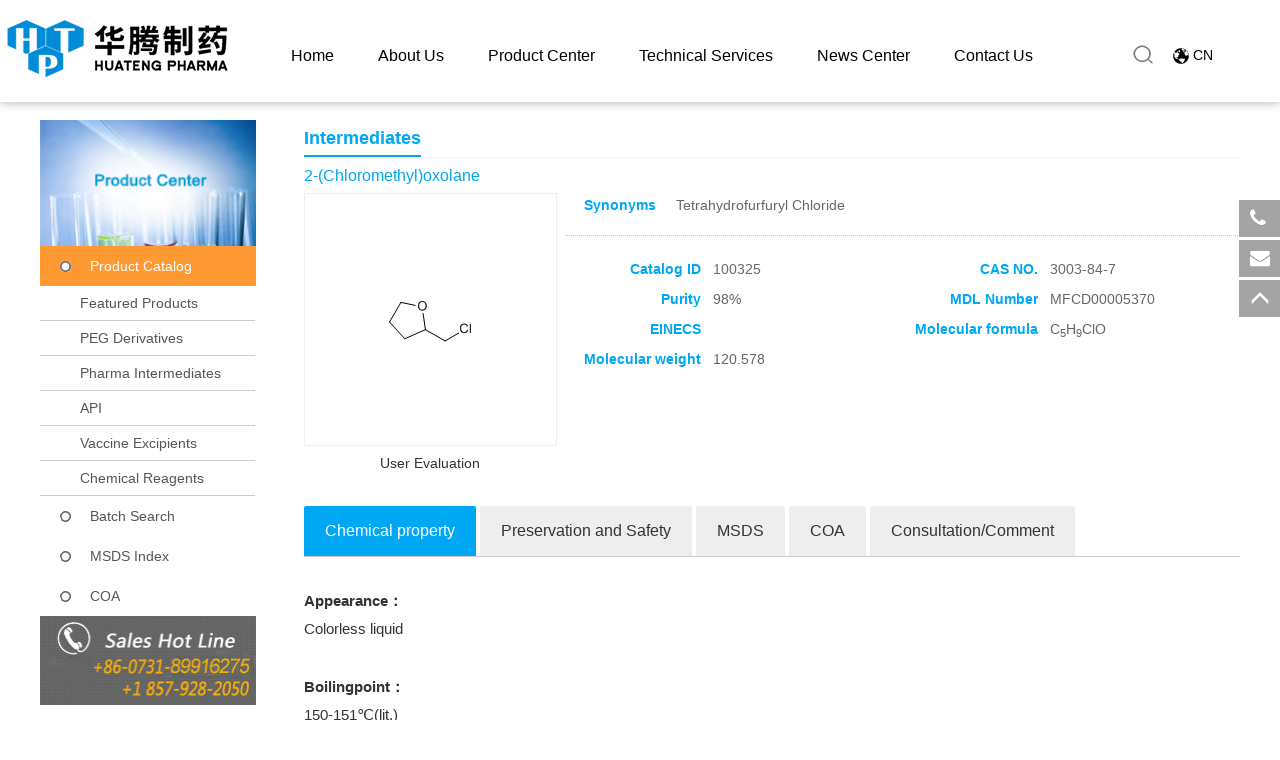

--- FILE ---
content_type: text/html; charset=utf-8
request_url: https://en.huatengsci.com/product/2-(Chloromethyl)oxolane.html
body_size: 14417
content:




<!DOCTYPE html>
<html>
<head>
    
    
    <meta charset="utf-8">
    <meta http-equiv="X-UA-Compatible" content="IE=edge">
    <meta name="viewport" content="width=device-width, initial-scale=1.0,minimum-scale=1.0, maximum-scale=1.0, user-scalable=no">
    <title>2-(Chloromethyl)oxolane, CAS NO.3003-84-7 - Huateng Pharma</title>
    <meta name="description" content="Huateng Pharma, a global supplier of pharmaceutical intermediates & chemical products & biological reagent & PEG derivatives, offers CAS NO.3003-84-7 for your research.">
    <meta name="keywords" content="2-(Chloromethyl)oxolane, CAS NO.3003-84-7， intermediates">
    <link rel="icon " type="images/x-icon" href="//en.huatengsci.com/content/xtheme/hnhuateng_en/images/smalllogo.png">
    <link href="//en.huatengsci.com/content/bootstrap/css/bootstrap.css" rel="stylesheet">
    <link href="//en.huatengsci.com/content/fonts/wicfont/wicfont.css" rel="stylesheet">
    <link href="//en.huatengsci.com/content/fonts/kjfonts/kjfonts.css" rel="stylesheet">
    <link href="//en.huatengsci.com/content/bootstrap/font-awesome.min.css" rel="stylesheet">
    <link href="//en.huatengsci.com/content/xtheme/hnhuateng_en/iconfont/iconfont.css" rel="stylesheet">
    <link href="//en.huatengsci.com/content/xtheme/hnhuateng_en/css/style.css" rel="stylesheet">
    <link rel="stylesheet" href="//en.huatengsci.com/content/xtheme/hnhuateng_en/css/css.css">
    <link href="//en.huatengsci.com/content/xtheme/hnhuateng_en/css/wap_css.css" rel="stylesheet" media="screen and (max-width:768px)">
	<link href="//en.huatengsci.com/content/xtheme/hnhuateng_en/css/wap_style.css" rel="stylesheet">
     <link rel="icon " type="images/x-icon" href="//en.huatengsci.com/content/xtheme/hnhuateng_en/images/favicon.ico">

    <!--[if lt IE 9]>
        <script src="https://cdn.bootcss.com/html5shiv/3.7.3/html5shiv.min.js"></script>
        <script src="https://cdn.bootcss.com/respond.js/1.4.2/respond.min.js"></script>
    <![endif]-->

    
    
    <style>
        body, h3 {
            font-family: 'Helvetica';
        }
    </style>

       <!-- Google Tag Manager -->
<script>(function(w,d,s,l,i){w[l]=w[l]||[];w[l].push({'gtm.start':
new Date().getTime(),event:'gtm.js'});var f=d.getElementsByTagName(s)[0],
j=d.createElement(s),dl=l!='dataLayer'?'&l='+l:'';j.async=true;j.src=
'https://www.googletagmanager.com/gtm.js?id='+i+dl;f.parentNode.insertBefore(j,f);
})(window,document,'script','dataLayer','GTM-N4R66NN');</script>
<!-- End Google Tag Manager -->










</head>
<body>      
     <script src="//en.huatengsci.com/content/js/jquery-3.1.1.min.js"></script>
    <script src="//en.huatengsci.com/content/bootstrap/js/bootstrap.min.js"></script>
    <script src="//en.huatengsci.com/content/bootstrap/bootstrap-hover-dropdown.min.js"></script>
    <script src="//en.huatengsci.com/content/scripts/json2.js"></script>
    <script src="//en.huatengsci.com/content/js/lng.js"></script>
    <script src="//en.huatengsci.com/content/js/sys.js"></script>
    <script src="//en.huatengsci.com/content/js/utils.js"></script>
    <script src="//en.huatengsci.com/content/utils/web960.utils.lib.js"></script>
    <script src="//en.huatengsci.com/content/js/branddata.js"></script>
    <script src="//en.huatengsci.com/content/js/cataconfig.js"></script>
    <script src="//en.huatengsci.com/content/xtheme/hnhuateng_en/js/main.js"></script>
    <script src="//en.huatengsci.com/content/xtheme/hnhuateng_en/js/index.js"></script>
    <script src="//en.huatengsci.com/content/xtheme/hnhuateng_en/js/product.js"></script>
    <script src="https://www.huatengsci.com/content/js/base.js"></script>

    

    


    



    <header class="header1">
    <div class="header">
        <div class="logo"><a href="https://us.huatengsci.com/"><img src="//en.huatengsci.com/content/xtheme/hnhuateng_en/images/202107251655310264.png" alt=""></a></div>
        <div class="nav" >
            <ul class="menu nav_ul">
                
                <li>
                    <a  href="https://us.huatengsci.com/index.html" title="Home">Home</a>
                    
                </li>
                
                <li>
                    <a  href="https://us.huatengsci.com/about/229.html" title="About Us">About Us</a>
                    
                    <ul class="nav-ul-ul nav-ul-ul2">
                        
                        <li><a href="https://us.huatengsci.com/about/229.html" title="About Us">About Us</a></li>
                        
                        <li><a href="https://us.huatengsci.com/about/131.html" title="CEO Message">CEO Message</a></li>
                        
                        <li><a href="https://us.huatengsci.com/about/132.html" title="Company History">Company History</a></li>
                        
                        <li><a href="https://us.huatengsci.com/about/133.html" title="Certificate">Certificate</a></li>
                        
                        <li><a href="https://us.huatengsci.com/about/130.html" title="Company Culture">Company Culture</a></li>
                        
                    </ul>
                     
                </li>
                
                <li>
                    <a  href="https://us.huatengsci.com/product.html" title="Product Center">Product Center</a>
                    
                    <ul class="nav-ul-ul nav-ul-ul3">
                        
                        <!--<li><a href="https://en.huatengsci.com/products/peg_derivatives/" title="PEG Derivatives">PEG Derivatives</a></li>-->
                        <li><a href="https://us.huatengsci.com/product/178.html" title="PEG Derivatives">PEG Derivatives</a></li>
                        
                        <!--<li><a href="https://en.huatengsci.com/products/761/" title="Pharmaceutical Intermediates">Pharmaceutical Intermediates</a></li>-->
                        <li><a href="https://us.huatengsci.com/product/175.html" title="Pharmaceutical Intermediates">Pharmaceutical Intermediates</a></li>
                        
                        <li><a href="https://en.huatengsci.com/products/api/" title="API">API</a></li>
                        
                        <li><a href="https://en.huatengsci.com/products/766/" title="Vaccine Excipients">Vaccine Excipients</a></li>
                        
                        <li><a href="https://us.huatengsci.com/product/256.html" title="Chemical Reagents">Chemical Reagents</a></li>
                        
                        <li><a href="https://us.huatengsci.com/about/231.html" title="Preparation">Preparation</a></li>
                        
                    </ul>
                     
                </li>
                
                <li>
                    <a  href="https://us.huatengsci.com/service/136.html" title="Technical Services">Technical Services</a>
                    
                    <ul class="nav-ul-ul nav-ul-ul4">
                        
                        <li><a href="https://us.huatengsci.com/service/136.html" title="Custom Synthesis">Custom Synthesis</a></li>
                        
                        <li><a href="https://us.huatengsci.com/service/137.html" title="PEGylation Services">PEGylation Services</a></li>
                        
                        <li><a href="https://us.huatengsci.com/service/253.html" title="CDMO/CMO Services">CDMO/CMO Services</a></li>
                        
                    </ul>
                     
                </li>
                
                <li>
                    <a  href="https://us.huatengsci.com/news/218.html" title="News Center">News Center</a>
                    
                    <ul class="nav-ul-ul nav-ul-ul5">
                        
                        <li><a href="https://us.huatengsci.com/news/218.html" title="Huateng News">Huateng News</a></li>
                        
                        <li><a href="https://us.huatengsci.com/news/217.html" title="Industry News">Industry News</a></li>
                        
                    </ul>
                     
                </li>
                
                <li>
                    <a  href="https://us.huatengsci.com/contact/219.html" title="Contact Us">Contact Us</a>
                    
                    <ul class="nav-ul-ul nav-ul-ul6">
                        
                        <li><a href="https://us.huatengsci.com/contact/219.html" title="Service Hotline">Service Hotline</a></li>
                        
                        <li><a href="https://us.huatengsci.com/contact/221.html" title="Online Message">Online Message</a></li>
                        
                    </ul>
                     
                </li>
                
            </ul>
        </div>
        <div class="clear"></div>
        <div class="tel">400-859-2883</div>
        <div class="languge"><a href="https://ht.huatengsci.com/">CN</a></div>
		<div class="search"><a ></a></div>
    </div>
</header>
<header>
    <div class="wap-header">
        <a href="https://us.huatengsci.com/"><img src="//en.huatengsci.com/content/xtheme/hnhuateng_en/img/wap-logo.png" alt="" class="wap-logo"></a>
        <div class="menu" id="menu-ico"><img src="//en.huatengsci.com/content/xtheme/hnhuateng_en/img/menu.png" alt=""></div>
        <div class="language"><a href="https://ht.huatengsci.com/">CN</a></div>
        <div class="clear"></div>
    </div>
</header>
<div class="c" style="background:#008cd6">
      <div class="search-xs c visible-xs-block">
           <div id="mobilesearchbox" class="form2">
              <input type="text" name="keyword" formrole="pdquery" placeholder="Please enter the keywords of English name in CAS NO. Products">
               <input type="hidden" formrole="pdsearchtype" value="3">
              <span class="input-group-btn">        
                  <button class="btn btn-default" type="button" formrole="pdpost" id="topsearchbtn"><img src="//en.huatengsci.com/content/xtheme/hnhuateng_en/images/w_icosear.png"></button> 
              </span>
           </div>
       </div>
      <button type="button" class="navbar-toggle collapsed" data-toggle="collapse" data-target="#bs-example-navbar-collapse-1" aria-expanded="false">
        <span class="sr-only">Toggle navigation</span>
       
      </button> 
     </div>
<style>
    .nav-ul-ul li.cur > a {
        color: #0096e0;
    }
</style>
<script type="text/javascript">
    $(document).ready(function() {
        var url = window.location.href;
        var length = $('.menu > li').length;
        for (var i = 0; i < $('.menu > li').length; i++) {
            if (url.indexOf($('.menu > li:eq(' + i + ') a:eq(0)').attr('href').split('/')[1]) != "-1" && url.indexOf($('.menu > li:eq(' + i + ') a:eq(0)').attr('href').split('/')[1]) != "") {
                $('.menu > li:eq(' + i + ')').addClass("cur");
            } else if (url.indexOf($('.menu > li:eq(' + i + ') a:eq(0)').attr('href').split('/')[1].split('.')[0]) != "-1" && url.indexOf($('.menu > li:eq(' + i + ') a:eq(0)').attr('href').split('/')[1].split('.')[0]) != "") {
                $('.menu > li:eq(' + i + ')').addClass("cur");
            }
            else {
                $('.menu > li:eq(' + i + ')').removeClass("cur");
            }
        }
        if (url.split('/')[3] == "" || url.split('/')[3] == "index.html") {
            $('.menu > li:eq(0)').addClass("cur");
        }
        else {
            $('.menu > li:eq(0)').removeClass("cur");
        }
    });
</script>
<script type="text/javascript">
    $(document).ready(function() {
        var url = window.location.href;
        var length = $('.nav-ul-ul li').length;
        for (var i = 0; i < $('.nav-ul-ul li').length; i++) {
            if (url.indexOf($('.nav-ul-ul li:eq(' + i + ') a:eq(0)').attr('href')) != "-1" && url.indexOf($('.nav-ul-ul li:eq(' + i + ') a:eq(0)').attr('href')) != "") {
                $('.nav-ul-ul li:eq(' + i + ')').addClass("cur");
            } else {
                $('.nav-ul-ul li:eq(' + i + ')').removeClass("cur");
            }

        }

    })
</script>
<script type="text/javascript">
    $(function() {
        //回车提交事件
        $("body").keydown(function() {
            if (event.keyCode == "13") {//keyCode=13是回车键

                q = $("#search_keyword").val();
                url = "https://en.huatengsci.com/search.do?a=s&searchtype=3&psize=12&searchtmp=&t=-1&q=" + q;
                document.location.href = url;

                //page?action=searchP   keyword

                //  $.get("page?action=searchP ", { "keyword": $("#search_keyword").val() }, function (r) {
                //    var url = r;

                // window.open(url);
                // document.location.href = url;
                // });
            }
        });
        $(".e_btn").click(function() {

            q = $("#search_keyword").val();
            url = "https://en.huatengsci.com/search.do?a=s&searchtype=3&psize=12&searchtmp=&t=-1&q=" + q;
            document.location.href = url;

            //window.open(url);
            //  console.log("111")
            //  $.get("page?action=searchP ", { "keyword": $("#search_keyword").val() }, function (r) {
            //     var url = r;
            //     window.open(url);
            //	alert(url);
            //    document.location.href = url;
            // });
        });
    });
</script>
<script>
    document.addEventListener("scroll", function() {
        var downSearch = document.querySelector(".header1");
        var scrollTop = document.documentElement.scrollTop || document.body.scrollTop;
        if (scrollTop >= 370) {
            downSearch.classList.add("header3")
        } else if (scrollTop <= 370) {
            downSearch.classList.remove("header3")
        }
        console.log(scrollTop);
    })
</script>





    <div>
        
    
    <div style="background: #F2F2F2; margin-bottom: 20px;" class="hidden-xs">
        <div class="container">
            <ol class="breadcrumb" style="background: #F2F2F2; padding-left: 0px;">
                <li>
                    <img src="//en.huatengsci.com/content/xtheme/hnhuateng_en/images/about_03.jpg" style="margin-bottom: 4px;"><span style="margin-left: 10px;">Current Location：</span></li>
                <li><a href="/">Home</a></li>
                <li><a href="/product/518.html">Product Center</a></li>
                <li><a href="/productcatalog/">Product catalog</a></li>
                <li class="active">2-(Chloromethyl)oxolane</li>
            </ol>
        </div>
    </div>
    <div class="sd-nav ng-padd visible-xs-block">
        <div id="sd-nav">
            <div class="scroller" style="width: 562px; transition-timing-function: cubic-bezier(0.1, 0.57, 0.1, 1); transition-duration: 0ms; transform: translate(0px, 0px) translateZ(0px);">
                <ul class="clearfix">
                    
                    <li class="cur" style="margin-left: 0px; margin-right: 0px;">
                        <span></span>
                        <a href="/product-catalog.html">Product Catalog</a>
                    </li>
                    
                    <li class="cur" style="margin-left: 0px; margin-right: 0px;">
                        <span></span>
                        <a href="/batch-search.html">Batch Search</a>
                    </li>
                    
                    <li class="cur" style="margin-left: 0px; margin-right: 0px;">
                        <span></span>
                        <a href="//en.huatengsci.com/products/523/">MSDS Index</a>
                    </li>
                    
                    <li class="cur" style="margin-left: 0px; margin-right: 0px;">
                        <span></span>
                        <a href="//en.huatengsci.com/products/524/">COA</a>
                    </li>
                    
                </ul>
            </div>
        </div>
    </div>
    <div class="catpos visible-xs-block">
        <span class="ico">
            <img src="//en.huatengsci.com/content/xtheme/hnhuateng_en/images/w_ico1.png"></span>
        Current Location：<a href="/" title="Home">Home</a> &gt;
        
        <a href="/product/518.html">Product Center</a>&gt;
        <a href="/product/519.html">Product catalog</a>&gt;
        
        <a href="/products/intermediates/" class="this">Intermediates</a>
    </div>
    <div class="ng-padd visible-xs-block">
        <div class="thii-catname">
            <a class="more" id="more-nav" href="javascript:void(0);">More</a>
            
            <a href="/products/intermediates/">Intermediates</a>&nbsp;&nbsp;|&nbsp;&nbsp;
            
            <a href="/products/vitamin_d_derivatives/">Vitamin D Derivatives</a>&nbsp;&nbsp;|&nbsp;&nbsp;
            
            <a href="/products/boronic_acids_esters/">Boronic Acids/Esters</a>&nbsp;&nbsp;|&nbsp;&nbsp;
            
            <a href="/products/biotinylation_reagents/">Biotinylation Reagents</a>&nbsp;&nbsp;|&nbsp;&nbsp;
            
            <a href="/products/unnatural_amino_acid/">Unnatural Amino Acid</a>&nbsp;&nbsp;|&nbsp;&nbsp;
            
            <a href="/products/phosphorus_compounds/">Phosphorus Compounds</a>&nbsp;&nbsp;|&nbsp;&nbsp;
            
            <a href="/products/fluorine_compounds/">Fluorine Compounds</a>&nbsp;&nbsp;|&nbsp;&nbsp;
            
            <a href="/products/other/">Other</a>&nbsp;&nbsp;|&nbsp;&nbsp;
            
        </div>
    </div>
    <div class="page-wrapper">
        <div class="container">
            <div class="Idxaleft hidden-xs">
                <div class="adimg">
                    <img src="//en.huatengsci.com/content/xtheme/hnhuateng_en/images/chanpin2.jpg">
                </div>
                 <input type="hidden" value="100325" id="product_catid_94094" />
                <div class="pro_cate">
                    <ul>
                        
                        <li  class="active">
                            <a href="/product-catalog.html" class="oneli">Product Catalog</a>
                            <ul class="kj_pc_list4">
                                
                                <li class="sub_dl">
                                    <div class="sub_dt">
                                        
                                        <a href="//en.huatengsci.com/products/869/" class="kj_clickxs">Featured Products</a>
                                        
                                    </div>
                                    
                                </li>
                                
                                <li class="sub_dl">
                                    <div class="sub_dt">
                                        
                                        <a href="https://us.huatengsci.com/product/178.html" class="kj_clickxs">PEG Derivatives</a>
                                        
                                    </div>
                                    
                                </li>
                                
                                <li class="sub_dl">
                                    <div class="sub_dt">
                                        
                                        <a href="https://us.huatengsci.com/product/175.html" class="kj_clickxs">Pharma Intermediates</a>
                                        
                                    </div>
                                    
                                </li>
                                
                                <li class="sub_dl">
                                    <div class="sub_dt">
                                        
                                        <a href="/products/api/" class="kj_clickxs">API</a>
                                        
                                    </div>
                                    
                                </li>
                                
                                <li class="sub_dl">
                                    <div class="sub_dt">
                                        
                                        <a href="//en.huatengsci.com/products/766/" class="kj_clickxs">Vaccine Excipients</a>
                                        
                                    </div>
                                    
                                </li>
                                
                                <li class="sub_dl">
                                    <div class="sub_dt">
                                        
                                        <a href="https://us.huatengsci.com/product/256.html" class="kj_clickxs">Chemical Reagents</a>
                                        
                                    </div>
                                    
                                </li>
                                
                            </ul>
                        </li>
                        
                        <li >
                            <a href="/batch-search.html" class="oneli">Batch Search</a>
                            <ul class="kj_pc_list4">
                                
                            </ul>
                        </li>
                        
                        <li >
                            <a href="//en.huatengsci.com/products/523/" class="oneli">MSDS Index</a>
                            <ul class="kj_pc_list4">
                                
                            </ul>
                        </li>
                        
                        <li >
                            <a href="//en.huatengsci.com/products/524/" class="oneli">COA</a>
                            <ul class="kj_pc_list4">
                                
                            </ul>
                        </li>
                        
                    </ul>
                </div>
                <div class="adtel">
                    <img src="//en.huatengsci.com/content/xtheme/hnhuateng_en/images/about_en_10.jpg">
                </div>
            </div>
            <div class="Idxaright">
                <div class="Idxartil c">
                    <h3>Intermediates</h3>
                </div>
                <div class="proinfo" style="padding-top: 0;">
                    
                    <h3 id="product_name_94094">2-(Chloromethyl)oxolane</h3>
                    
                    <div class="c">
                        <div class="left">
                            <a href="//en.huatengsci.com/usr/uploads/struc/201911/3003-84-7.gif" target="_blank">
                                <img src="//en.huatengsci.com/usr/uploads/struc/201911/3003-84-7.gif" onerror="this.src='//en.huatengsci.com/content/xtheme/hnhuateng_en/images/noimage.jpg'" alt="2-(Chloromethyl)oxolane">
                            </a>
                            <div class="progz">
                                <span>User Evaluation</span>
                                <a href="javascript:void(0);" onclick="AddProductToFavorites(94094)">Collection Products</a>
                            </div>
                        </div>
                        <div class="right">
                            <div class="right-header">
                                
                                <dl class="info2" style="padding-top: 0px; float: left; width: 90px; color: #00A7F3; font-size: 14px; font-weight: bold; text-align: right;">Synonyms</dl>
                                <dl class="info2 kj_casenbm" style="padding-top: 0px; margin-left: 110px; font-size: 14px; color: #666666; overflow: hidden; word-break: break-word;">Tetrahydrofurfuryl Chloride</dl>
                                <div class="blank18" style="height: 0px;"></div>
                                
                            </div>
                            <div class="info1 c">
                                <dt>Catalog ID</dt>
                                <dd>100325</dd>
                                <dt>CAS NO.</dt>
                                <dd>3003-84-7</dd>
                                <dt>Purity</dt>
                                <dd>98%</dd>
                                <dt>MDL Number</dt>
                                <dd>MFCD00005370</dd>
                                <dt>EINECS</dt>
                                <dd></dd>
                                <dt>Molecular formula</dt>
                                <dd>C<sub>5</sub>H<sub>9</sub>ClO</dd>
                                <dt>Molecular weight</dt>
                                <dd>120.578</dd>
                            </div>
                        </div>
                    </div>
                    
                    <div id="progoodslist" style="margin-bottom: 25px;"></div>
                    <div class="tabtitle">
                        <ul class="list-inline" role="tablist">
                            <li role="presentation" class="active"><a href="#home" aria-controls="home" role="tab" data-toggle="tab">Chemical property</a></li>
                            <li role="presentation"><a href="#save" aria-controls="save" role="tab" data-toggle="tab">Preservation and Safety</a></li>
                            <li role="presentation"><a href="#msds" aria-controls="msds" role="tab" data-toggle="tab">MSDS</a></li>
                            <li role="presentation"><a href="#coa" aria-controls="coa" role="tab" data-toggle="tab">COA</a></li>
                            <li role="presentation"><a href="#pinlun" aria-controls="pinlun" role="tab" data-toggle="tab">Consultation/Comment</a></li>
                        </ul>
                    </div>
                    <div class="tab-content kj_h">
                        <div role="tabpanel" class="tab-pane active" id="home">
                            
                            <ul class="c">
                                
                                <li>
                                    <b>Appearance：</b><br />
                                    <span>Colorless liquid</span>
                                </li>
                                
                                <li>
                                    <b>Boilingpoint：</b><br />
                                    <span>150-151℃(lit.)</span>
                                </li>
                                
                                <li>
                                    <b>Density：</b><br />
                                    <span>1.11 g/mL at 25℃(lit.)</span>
                                </li>
                                
                            </ul>
                            Huateng Pharma is a leading and professional manufacturer which can provide fine chemicals, PEG derivatives, biochemical reagents, pharmaceutical APIs &amp; intermediates, Vitamin D Derivatives for our customers, it offers&nbsp; for your requirements of R&amp;D, evaluation, pilots and commercial along with supportive technical package required for evaluation.<br>
<br>
Application: 2-(Chloromethyl)oxolane acts as a reagent in the preparation of dioxo-quinazoline based EGFR inhibitors and antitumor agents. Also, in the study of the synthesis of migrastatin with anti-cancer potential.
                        </div>
                        <div role="tabpanel" class="tab-pane" id="save">
                            
                            <ul class="c">
                                
                            </ul>
                        </div>
                        <div role="tabpanel" class="tab-pane" id="msds">
                            <div class="ht-pro-search">
                                
                                
                            </div>
                        </div>
                        <div role="tabpanel" class="tab-pane" id="coa">
                            <div class="ht-pro-search">
                                
                                
                            </div>
                        </div>
                        <div role="tabpanel" class="tab-pane" id="pinlun">
                            <div class="comments-form">
                                <h2 class="title" style="font-size: 28px; font-weight: bold;">I want to comment</h2>
                                <div class="tab-content">
                                    <div role="tabpanel" class="tab-pane active" id="blukquote_dialog">
                                        <div class="kj-productcontent ">
                                            <div class="modal-dialog" role="document" id="blukquote1">
                                                <div class="modal-content">
                                                    <form id="GBFORM" class="guestbook_form">
                                                        <input type="hidden" value="1" id="NewGBForm" />
                                                        <div class="loopitem" style="border: 1px solid #dddddd; padding: 8px; margin: 8px; background-color: #f8f8f8; clear: both;">
                                                            <div class="modal-body c">
                                                                <dl class="formcolumn-item" isext="false" style="display: none;">
                                                                    <dt class="formcolumn-item-tit">Product Name</dt>
                                                                    <dd class="formcolumn-item-ct">
                                                                        <input type="hidden" class="formcom-ipt" value="2-(Chloromethyl)oxolane" id="GBTITLE" exrequired="true" data-ref="title" title="Product Name" />
                                                                        <input type="hidden" id="GBINDEXID" data-ref="indexid" value="94094" />
                                                                    </dd>
                                                                </dl>
                                                                <dl id="guestbook_gbklxr" class="formcolumn-item" extcolumn="gbklxr" refclass="guestbook" isext="true">    <dt class="formcolumn-item-tit">Your name</dt>    <dd class="formcolumn-item-ct"> <input type="text"  exrequired="true"  classname="guestbook" class="formcom-ipt" value="" id="guestbook_extattr_id1_134143005511162694" relkey="gbklxr" title="Your name" dataref="true" tips="" />    </dd></dl><dl id="guestbook_gbktel" class="formcolumn-item" extcolumn="gbktel" refclass="guestbook" isext="true">    <dt class="formcolumn-item-tit">Contact information</dt>    <dd class="formcolumn-item-ct"> <input type="text"  exrequired="true"  classname="guestbook" class="formcom-ipt" value="" id="guestbook_extattr_id3_134143005511162694" relkey="gbktel" title="Contact information" dataref="true" tips="" />    </dd></dl><dl id="guestbook_gbkzhuti" class="formcolumn-item" extcolumn="gbkzhuti" refclass="guestbook" isext="true">    <dt class="formcolumn-item-tit">Subject content</dt>    <dd class="formcolumn-item-ct"> <input type="text"  exrequired="true"  classname="guestbook" class="formcom-ipt" value="" id="guestbook_extattr_id4_134143005511162694" relkey="gbkzhuti" title="Subject content" dataref="true" tips="" />    </dd></dl>
                                                                <dl class="formcolumn-item" isext="false">
                                                                    <dt class="formcolumn-item-tit">Score</dt>
                                                                    <dd class="formcolumn-item-ct">
                                                                        <select class="formcom-area" id="GBPINFEN" exrequired="true" data-ref="pinfen" title="Score">
                                                                            <option value="5">5</option>
                                                                            <option value="4">4</option>
                                                                            <option value="3">3</option>
                                                                            <option value="2">2</option>
                                                                            <option value="1">1</option>
                                                                        </select>
                                                                    </dd>
                                                                </dl>
                                                                <dl class="formcolumn-item" isext="false">
                                                                    <dt class="formcolumn-item-tit">Detailed evaluation</dt>
                                                                    <dd class="formcolumn-item-ct">
                                                                        <textarea class="formcom-area" id="GBCONTENT" exrequired="true" style="height: 150px;" data-ref="content" title="Detailed evaluation"></textarea>
                                                                    </dd>
                                                                </dl>
                                                            </div>
                                                            <div class="modal-footer" style="text-align: center;">
                                                                <input type="button" id="GBPOST" class="btn btn-primary" value="Submit" />
                                                                <input type="button" id="ORDERPOST1" class="btn btn-primary" value="Rewrite" />
                                                            </div>
                                                        </div>
                                                    </form>
                                                </div>
                                            </div>
                                        </div>
                                    </div>

                                </div>
                            </div>
                        </div>
                    </div>
                </div>
            </div>
        </div>
    </div>

    <div class="kj-phonefooter visible-sm-block visible-xs-block">
        <nav class="navbar navbar-default navbar-fixed-bottom">
            <div class="container">
                <div class="nav nav-tabs">
                    <div class="row">
                        <div class="col-sm-3 col-xs-3">
                            <a href="/"><i class="glyphicon glyphicon-home"></i>
                                <br>
                                Home</a>
                        </div>
                        <div class="col-sm-3 col-xs-3">
                            <a href="/productcatalog/"><i class="glyphicon glyphicon-th-list"></i>
                                <br>
                                Classification</a>
                        </div>
                        <div class="col-sm-3 col-xs-3">
                            <a href="/order/shopcart/"><i class="glyphicon glyphicon-shopping-cart"></i>
                                <br>
                                Shopcart</a>
                        </div>
                        <div class="col-sm-3 col-xs-3">
                            <a href="/user/"><i class="glyphicon glyphicon-user"></i>
                                <br>
                                User</a>
                        </div>
                    </div>
                </div>
            </div>
        </nav>
    </div>

    </div>
    
<!--bottom-->

  
<footer>
    <div class="footer-contaier">
        <div class="footer-left">
            
            <div class="footer-item">
                <h4>About Us</h4>
                <ul>
                    
                    <li><a href="http://us.huatengsci.com/about/229.html" title="Company Profile">Company Profile</a></li>
                    
                    <li><a href="http://us.huatengsci.com/about/131.html" title="CEO Message">CEO Message</a></li>
                    
                    <li><a href="http://us.huatengsci.com/about/132.html" title="Company History">Company History</a></li>
                    
                    <li><a href="http://us.huatengsci.com/about/133.html" title="Certificate">Certificate</a></li>
                    
                    <li><a href="http://us.huatengsci.com/about/130.html" title="Company Culture">Company Culture</a></li>
                    
                </ul>
            </div>
            
            <div class="footer-item">
                <h4>Product Center</h4>
                <ul>
                    
                    <!--<li><a href="https://en.huatengsci.com/products/peg_derivatives/" title="PEG Derivatives">PEG Derivatives</a></li>
                    
                    <li><a href="https://en.huatengsci.com/products/761/" title="Pharmaceutical Intermediates">Pharmaceutical Intermediates</a></li>-->
                    
                    <li><a href="https://us.huatengsci.com/product/178.html" title="PEG Derivatives">PEG Derivatives</a></li>
                    
                    <li><a href="https://us.huatengsci.com/product/175.html" title="Pharmaceutical Intermediates">Pharmaceutical Intermediates</a></li>
                    
                    <li><a href="https://en.huatengsci.com/products/api/" title="API">API</a></li>
                    
                    <li><a href="https://en.huatengsci.com/products/766/" title="Vaccine Excipients">Vaccine Excipients</a></li>
                    
                    <li><a href="https://us.huatengsci.com/product/256.html" title="Chemical Reagents">Chemical Reagents</a></li>
                    
                    <li><a href="http://us.huatengsci.com/about/231.html" title="Preparation">Preparation</a></li>
                    
                </ul>
            </div>
            
            <div class="footer-item">
                <h4>Technical Services</h4>
                <ul>
                    
                    <li><a href="http://us.huatengsci.com/service/136.html" title="Custom Synthesis Service">Custom Synthesis Service</a></li>
                    
                    <li><a href="http://us.huatengsci.com/service/137.html" title="PEGylation Services">PEGylation Services</a></li>
                    
                    <li><a href="http://us.huatengsci.com/technology/152.html" title="CDMO/CMO Services">CDMO/CMO Services</a></li>
                    
                </ul>
            </div>
            
            <div class="footer-item">
                <h4>News Center</h4>
                <ul>
                    
                    <li><a href="http://us.huatengsci.com/news/218.html" title="Huateng News">Huateng News</a></li>
                    
                    <li><a href="http://us.huatengsci.com/news/217.html" title="Industry News">Industry News</a></li>
                    
                </ul>
            </div>
            
            <div class="footer-item">
                <h4>Contact Us</h4>
                <ul>
                    
                    <li><a href="http://us.huatengsci.com/contact/219.html" title="Service Hotline">Service Hotline</a></li>
                    
                    <li><a href="http://us.huatengsci.com/contact/221.html" title="Online Message">Online Message</a></li>
                    
                </ul>
            </div>
            


        </div>
        <div class="footer-right">
            <div class="social">
				<a href="https://www.facebook.com/huatengsci/"><img src="//en.huatengsci.com/content/xtheme/hnhuateng_en/img/facebook.png" alt=""></a>
				<a href="https://www.linkedin.com/company/huateng-pharmaceutical/"><img src="//en.huatengsci.com/content/xtheme/hnhuateng_en/img/linkedin.png" alt=""></a>
				<a href="https://twitter.com/intermediatePEG"><img src="//en.huatengsci.com/content/xtheme/hnhuateng_en/img/twitter.png" alt=""></a>
			</div>
            <div class="footer-contact">
                <span><a href="mailto:sales@huatengusa.com"><img src="//en.huatengsci.com/content/xtheme/hnhuateng_en/img/mail.png" alt=""></a></span>
                <p>
                    Tel：+86 731 89916275<br>
                    Add：Building E1, Lugu enterprise Plaza, Yuelu District, Changsha City, Hunan Province
                </p>
            </div>
			<div class="clear"></div>

        </div>
        <div class="clear"></div>
		<div class="affirms"><p>All products of Huateng pharmaceutical are only used for scientific research, research on registration and application
        for approval by the drug regulatory authority and the production and manufacturing of drugs licensed by the drug
        regulatory authority for marketing. We do not provide products and services for any personal use. </p></div>
        <div class="copyright">
            <p>Copyright &copy; 2013-2025 Hunan Huateng Pharmaceutical Co., Ltd</p>
			<div class="copyright-link"><a href="http://us.huatengsci.com/parter/245.html">Privacy policy</a> <a href="http://us.huatengsci.com/parter/246.html">Disclaimers</a> <a href="http://us.huatengsci.com/sitemap.html">Site map</a></div>
        </div>
    </div>
</footer>


<footer>
    <div class="wap-footer-contaier">
        <div class="wap-footer-nav">
            <ul>
                <li><a href="http://em.huatengsci.com/about/229.html">About Huateng</a></li>
               <li><a href="https://en.huatengsci.com/product-catalog.html">Product Center</a></li>
               <li><a href="http://em.huatengsci.com/service/136.html">Technical Service</a></li>
               <li><a href="http://em.huatengsci.com/news/218.html">News Center</a></li>
                <li><a href="http://em.huatengsci.com/contact/219.html">Contact us</a></li>
            </ul>
        </div>
        <div class="copyright">
            <p>Copyright © 2013-2025 Hunan Huateng Pharmaceutical Co., Ltd   湘ICP备15018328号-1
        </p></div>
    </div>
</footer>

 <!--导航-->
    <script src="//en.huatengsci.com/content/xtheme/hnhuateng_en/js/menu.js" type="text/javascript"></script>
    
<ul class="cd-accordion-menu animated" style="display: none;">
    <div class="menu2" id="menu-ico2"><img src="//en.huatengsci.com/content/xtheme/hnhuateng_en/img/close.png" alt=""></div>

    
    <li class="has-children one press">
        
        <label onclick="window.location='http://em.huatengsci.com/'">Home</label>
        
        
    </li>
    
    <li class="has-children one press">
        
        <label for="group-1">About Us</label>
        
        
        <ul class="nav-ul-ul2">
            
            <li><a href="http://em.huatengsci.com/about/229.html" title="Company Profile">Company Profile</a></li>
            
            <li><a href="http://em.huatengsci.com/about/230.html" title="Our Factory">Our Factory</a></li>
            
            <li><a href="http://em.huatengsci.com/about/231.html" title="Pharmaceutical Research Institute">Pharmaceutical Research Institute</a></li>
            
            <li><a href="http://em.huatengsci.com/about/131.html" title="CEO Message">CEO Message</a></li>
            
            <li><a href="http://em.huatengsci.com/about/132.html" title="Company History">Company History</a></li>
            
            <li><a href="http://em.huatengsci.com/about/133.html" title="Certificate">Certificate</a></li>
            
            <li><a href="http://em.huatengsci.com/about/130.html" title="Company Culture">Company Culture</a></li>
            
        </ul>
        
    </li>
    
    <li class="has-children one press">
        
        <label onclick="window.location='https://en.huatengsci.com/product-catalog.html'">Product Center</label>
        
    </li>
    
    <li class="has-children one press">
        
        <label for="group-1">Technical Services</label>
        
        
        <ul class="nav-ul-ul4">
            
            <li><a href="http://em.huatengsci.com/service/136.html" title="Custom Synthesis Service">Custom Synthesis Service</a></li>
            
            <li><a href="http://em.huatengsci.com/service/137.html" title="PEGylation Services">PEGylation Services</a></li>
            
            <li><a href="http://em.huatengsci.com/service/253.html" title="CDMO/CMO Services">CDMO/CMO Services</a></li>
            
        </ul>
        
    </li>
    
    <li class="has-children one press">
        
        <label for="group-1">News Center</label>
        
        
        <ul class="nav-ul-ul5">
            
            <li><a href="http://em.huatengsci.com/news/218.html" title="Huateng News">Huateng News</a></li>
            
            <li><a href="http://em.huatengsci.com/news/217.html" title="Industry News">Industry News</a></li>
            
        </ul>
        
    </li>
    
    <li class="has-children one press">
        
        <label for="group-1">Contact us</label>
        
        
        <ul class="nav-ul-ul6">
            
            <li><a href="http://em.huatengsci.com/contact/219.html" title="Service hotline">Service hotline</a></li>
            
            <li><a href="http://em.huatengsci.com/contact/221.html" title="Online message">Online message</a></li>
            
        </ul>
        
    </li>
    <li class="has-children one press">
        
        <label onclick="window.location='https://en.huatengsci.com/user/login/'">Login</label>
        
    </li>
    <li class="has-children one press">
        
        <label onclick="window.location='https://en.huatengsci.com/user/reg/'">register</label>
        
    </li>
    
</ul>
<script>
    $("#menu-ico").click(function() {
        $(".cd-accordion-menu").show();
    });
    $("#menu-ico2").click(function() {
        $(".cd-accordion-menu").hide();
    });
    $(".press label").click(function() {
        $(this).parent().children("ul").toggle();
    });
    $(".press label").click(function() {
        $(this).parent().siblings().children("ul").hide();
    });
</script>

<!--导航 end-->

<!--弹出搜索-->
<div class="open">
	<div class="mask"></div>
    <div class="open-search">
		<input id="search_keyword" name="search_keyword" class="InputText" type="text" value="" placeholder="Please enter CAS number or product name to search">
		<div class="btnBox">
			<!-- Confirm -->
			<div class="e_btn">Confirm</div>
			<!-- Cancel -->
			<div class="close">Cancel</div>
    	</div>
	</div>
</div>
<!--弹出搜索 END-->

<script type="text/javascript">
		$(document).ready(function(){
			$(".search").click(function(){
				$(".open").show();
			});
			$(".close").click(function(){
				$(".open").hide();
			});
		});
</script>


    <!--footer end-->
    <!-- Initialize Swiper -->
    <script>
        function MM_jumpMenu(targ, selObj, restore) {
            eval(targ + ".location='" + selObj.options[selObj.selectedIndex].value + "'");
            if (restore) selObj.selectedIndex = 0;
        }
    </script>
	<script src="/app/static/computer/js/wow.min2.js" type="text/javascript"></script>
	<script>
		if (!(/msie [6|7|8|9]/i.test(navigator.userAgent))){
			new WOW().init();
		};

	</script>


<div id="kj-slide-right-bar" class="kj-slide-right-bar kj-slide-right-bar2 hidden-xs hidden-sm">
    <ul class="kj_online">
           <li class="phone">
               <div>
            <a href="javascript:;">
                <i class="fa fa-phone"></i>
                <span>Tel</span>
                <br>
            </a>
                   
               <p class="kj_online_content">
                   ​+86 0731 89916275
            
               </p></div>
        </li>
        
        <li class="email">
            <div>
            <a href="javascript:void(0);">
                <i class="fa fa-envelope"></i>
                <span>Email</span>
               
            </a>
                
             <p class="kj_online_content">
                <a href="mailto:sales@huatengusa.com">sales@huatengusa.com</a>
            
               </p></div>
        </li>


   
      
     <li class="kj_returntop"><div><a href="javascript:;"><i class="glyphicon glyphicon-menu-up"></i><span>To Top</span></a></div></li>
       
    </ul>
</div>

<script>
var _hmt = _hmt || [];
(function() {
  var hm = document.createElement("script");
  hm.src = "https://hm.baidu.com/hm.js?05c6e31a31f15f63562dc995f77f0df6";
  var s = document.getElementsByTagName("script")[0]; 
  s.parentNode.insertBefore(hm, s);
})();
</script>


    <!--全站js-->

    <div class="modal fade blukquote_dialog" tabindex="-1" role="dialog" id="blukquote_dialog1" style="z-index: 9999;">
        <div class="modal-dialog" role="document">
            <div class="modal-content">
                <form id="ORDERFORM">
                    <div class="modal-header">
                        <button type="button" class="close" data-dismiss="modal" aria-label="Close"><span aria-hidden="true">&times;</span></button>
                        <h4 class="modal-title">Inquiry</h4>
                    </div>
                    <div class="modal-body">
                        <dl class="formcolumn-item" isext="false">
                            <dt class="formcolumn-item-tit">Product name</dt>
                            <dd class="formcolumn-item-ct">
                                <input class="formcom-ipt" value="" id="ORDERTITLE" exrequired="true" data-ref="title" title="Product name" />
                                <input type="hidden" id="ORDERINDEXID" data-ref="indexid" value="" />
                            </dd>
                        </dl>
                        
                        <dl class="formcolumn-item" isext="false">
                            <dt class="formcolumn-item-tit">Contacts</dt>
                            <dd class="formcolumn-item-ct">
                                <input type="text" class="formcom-ipt" value="" data-mapping="membership['plugin_membership_regformid'][0]['reginfo']['contactuser']" id="ORDERUSER" exrequired="true" data-ref="user" title="Contacts" />
                            </dd>
                        </dl>

                        <dl class="formcolumn-item" isext="false">
                            <dt class="formcolumn-item-tit">Contact number</dt>
                            <dd class="formcolumn-item-ct">
                                <input type="text" class="formcom-ipt" value="" data-mapping="membership['plugin_membership_regformid'][0]['reginfo']['phone']" id="ORDERTEL" data-ref="tel" title="Contact number" />
                            </dd>
                        </dl>
                        <dl class="formcolumn-item" isext="false">
                            <dt class="formcolumn-item-tit">Email</dt>
                            <dd class="formcolumn-item-ct">
                                <input type="text" class="formcom-ipt" value="" id="ORDERIM" exrequired="true" data-ref="im" title="Email" />
                            </dd>
                        </dl>
                        <dl class="formcolumn-item" isext="false" id="enquiry_dl_remark">
                            <dt class="formcolumn-item-tit">Remarks</dt>
                            <dd class="formcolumn-item-ct">
                                <textarea class="formcom-area" id="ORDERCONTENT" style="height: 40px;" data-ref="content" title="Remarks"></textarea>
                            </dd>
                        </dl>
                        <dl class="formcolumn-item" isext="false" id="enquiry_dl_verification">
                            <dt class="formcolumn-item-tit">Verification Code</dt>
                            <dd class="formcolumn-item-ct">
                                <div id="ORDERCAPTCHAIMG" class="form-vcodebox"></div>
                                <input type="text" size="4" maxlength="4" style="ime-mode: disabled;" title="Verification Code" class="formcom-vcode" exrequired="true" id="ORDERCAPTHCA" />
                                <div id="reguser_verifycode-tips" class="formcolumn-item-tips">
                                    <span class="formcolumn-item-tipstxt">Please fill in the characters in the picture.</span>
                                </div>
                            </dd>
                        </dl>
                        <div style="clear: both;"></div>
                    </div>
                    <div class="modal-footer">
                        <input type="button" id="ORDERPOST" class="btn btn-primary" value="save" />
                    </div>
                </form>
            </div>
        </div>
    </div>
   
    
    <style>
      #blukquote_dialog  .modal-content {
            box-shadow: none;
        }

        #blukquote_dialog .modal-dialog {
            width: 100%;
            margin: 0;
            margin-bottom: 20px;
        }

        .btn-group > .btn:first-child:not(:last-child):not(.dropdown-toggle) {
            border-top-right-radius: 6px;
            border-bottom-right-radius: 6px;
        }

        .ht-pro-search > p,
        .ht-pro-search > ul {
            display: none;
        }

        .blukquote_dialog .formcom-ipt, .userlogn_from .formcom-ipt {
    width: 96%;
    height: 34px;
    padding: 6px 12px;
    font-size: 14px;
    line-height: 1.42857143;
    color: #555;
    background-color: #fff;
    background-image: none;
    border: 1px solid #ccc;
    border-radius: 4px;
    -webkit-box-shadow: inset 0 1px 1px rgba(0,0,0,.075);
    box-shadow: inset 0 1px 1px rgba(0,0,0,.075);
    -webkit-transition: border-color ease-in-out .15s,-webkit-box-shadow ease-in-out .15s;
    -o-transition: border-color ease-in-out .15s,box-shadow ease-in-out .15s;
    transition: border-color ease-in-out .15s,box-shadow ease-in-out .15s;
}.blukquote_dialog .formcom-vcode, .userlogn_from .formcom-vcode {
    width: 30%;
    height: 34px;
    padding: 6px 12px;
    font-size: 14px;
    line-height: 1.42857143;
    color: #555;
    background-color: #fff;
    background-image: none;
    border: 1px solid #ccc;
    border-radius: 4px;
    -webkit-box-shadow: inset 0 1px 1px rgba(0,0,0,.075);
    box-shadow: inset 0 1px 1px rgba(0,0,0,.075);
    -webkit-transition: border-color ease-in-out .15s,-webkit-box-shadow ease-in-out .15s;
    -o-transition: border-color ease-in-out .15s,box-shadow ease-in-out .15s;
    transition: border-color ease-in-out .15s,box-shadow ease-in-out .15s;
}.blukquote_dialog .form-vcodebox, .userlogn_from .form-vcodebox {
    float: right;
}
    </style>
    <script src="//en.huatengsci.com/content/xtheme/hnhuateng_en/js/product.js"></script>
    <script language="javascript" type="text/javascript">initcoamsdssearch('//en.huatengsci.com/','#msdssearchform');</script>
    <script language="javascript" type="text/javascript">initcoamsdssearch('//en.huatengsci.com/','#coasearchform');</script>
    <script language="javascript" type="text/javascript">initgb('//en.huatengsci.com/');</script>
    <script>
        $("#ORDERPOST1").click(function () {
            $(".comments-form .formcom-ipt").val('');
            $(".comments-form .formcom-area").val('');
        });
        //$(".pro_cate ul li:first-child ul").show();
         $(".pro_cate>ul>li:first-child>ul").show();
        $(".tabtitle ul li").each(function () {
            var localurl = location.href;
            var url = $(this).attr("href");
            if (localurl.indexOf(url) != -1) {
                $(this).parent().addClass("active");
            }
        });
        
        var NowUserInfo = { rolename: "" };
        var nwo = "";
        if (nwo != "") {
            $(".ht-pro-search > p,.ht-pro-search > ul").show();
            $(".ht-pro-search > a").hide();
        } else {
            $(".ht-pro-search > p,.ht-pro-search > ul").hide();
            $(".ht-pro-search > a").show();
        }
        
        function addInquiryStarnd(o) {
            var copoby = $(o).parent().parent().parent();
            var obj = copoby.clone();
            $("[relkey],[data-ref]", obj).each(function (key, value) {
                $(this).val("");
            });
            copoby.after(obj);

        }
        function deleteInquiryStarnd(o) {
            if ($(".loopitemadd").length > 1) {
                $(o).parent().parent().parent().remove();
            }
        }

       if (typeof (Alert) != "undefined") {
            window.alert = function (msg) {
                //  Alert(msg, "biochempeg");
                Alert(msg, "Alert");
            };
        }
        function BlukQuote(pd_id, mw) {
            var mwtitle = "";
            if (mw != null && mw != "") {
                mwtitle= " M.W.:" + mw;
            }
            $("#ORDERTITLE").val($("#product_name_" + pd_id).text() + mwtitle);
            $("#ORDERINDEXID").val(pd_id);
            var content = 'CatalogID:' + $("#product_catid_" + pd_id).val();
            if (mw != null && mw != "") {
                content += "\nM.W.:" + mw;
            }
            $("#ORDERCONTENT").val(content);
            $("input[classname='inquiry'][relkey='cas']").val($("#product_casno_" + pd_id).val());
             $("input[classname='inquiry'][relkey='purity']").val($("#product_purity_" + pd_id).text());
            
            $("#blukquote_dialog1").modal();
        }
        function Inquerycallback() {
            $("#blukquote_dialog1").modal("hide");
        }
        $(function () {
            $("#ORDERFORM dl").addClass("col-lg-6 col-md-6 col-sm-12 col-xs-12");
            $("#enquiry_dl_verification,#enquiry_dl_remark").removeClass("col-lg-6 col-md-6").addClass("col-lg-12 col-md-12 col-sm-12 col-xs-12");
            $("#ORDERCONTENT").css({ "width": "100%", "height": "100px" });

        });

        var urls3 = $(".thii-catname > a");
        for (var ur = 0; ur < urls3.length; ur++) {
            if ($(".catpos a.this").attr('href').indexOf($(urls3[ur]).attr('href')) != -1) {
                $(urls3).removeClass("on");
                $(urls3[ur]).addClass("on");
            }
        }
        var cascnbm = $(".kj_cascnbm").text().split(";");
        var casenbm = $(".kj_casenbm").text().split(";");
        var casenbm1 = $(".kj_casenbm1").text().split(";");
        $(".kj_cascnbm").text("");
        $(".kj_casenbm").text("");
        $(".kj_casenbm1").text("");
        for (var cn = 0; cn < cascnbm.length; cn++) {
            $(".kj_cascnbm").append(cascnbm[cn] + "<br />");
        }
        for (var en = 0; en < casenbm.length; en++) {
            $(".kj_casenbm").append(casenbm[en] + "<br />");
        }
        for (var en1 = 0; en1 < casenbm1.length; en1++) {
            $(".kj_casenbm1").append(casenbm1[en1] + "<br />");
        }
    </script>
    <script type="text/javascript" src="/ajaxpro/prototype.ashx"></script>
<script type="text/javascript" src="/content/js/ajaxprocore.js"></script>
<script type="text/javascript" src="/ajaxpro/converter.ashx"></script>
<script type="text/javascript" src="/ajaxpro/Web960.Model.ResultClass,Web960.Model.ashx"></script>
<script type="text/javascript" src="/ajaxpro/Web960.Web.index,Web960.Web.ashx"></script>
<script type="text/javascript" src="/content/js/cataconfig.js?rnd=134143005511172497"></script>
<script type="text/javascript" src="/content/plugins/membership/utils.js?rnd=134143005511172497"></script>
<script type="text/javascript" src="/content/plugins/goodsmanage/utils.js?rnd=134143005511172497"></script>
<script type="text/javascript">
var GL_Pd_id=94094;
$(document).ready(function() {
LoadGoods(94094,'#progoodslist');
});
</script>

    
    <script language="javascript" type="text/javascript">initsimplesearch('//en.huatengsci.com/','#topsearchbox');</script>
    <script language="javascript" type="text/javascript">initsimplesearch('//en.huatengsci.com/','#mobilesearchbox');</script>
    <script language="javascript" type="text/javascript">initorder('//en.huatengsci.com/','#ORDERFORM');</script>
    
  <!-- Google Tag Manager (noscript) -->
<noscript><iframe src="https://www.googletagmanager.com/ns.html?id=GTM-N4R66NN"
height="0" width="0" style="display:none;visibility:hidden"></iframe></noscript>
<!-- End Google Tag Manager (noscript) -->
</body>
</html>


--- FILE ---
content_type: text/html
request_url: https://en.huatengsci.com/app/static/computer/js/wow.min2.js
body_size: 968
content:
<!DOCTYPE html>
<html xmlns="http://www.w3.org/1999/xhtml">
<head>
<meta http-equiv="Content-Type" content="text/html; charset=utf-8"/>
    <title>404，We lost this page </title>
</head>
<body>
    <style>
    .errorpage {
        width: 750px;
        height: 500px;
        text-align: center;
        margin: 0 auto;
        padding-top: 40px;
    }
    /* .errorpage {
        position: fixed;
        width: 750px;
        height: 500px;
        left: 50%;
        top: 50%;
        margin-top: -250px;
        margin-left: -375px;
        text-align: center; 
    } */
    .errorpage .errortitle{
        position: relative;
    }
    .errorpage .error404{
        position: absolute;
        left: 38%;
        top: 55%;
    }
        .errorpage .errortext {
            line-height: 30px;
            font-size: 20px;
            color: #f50202;
            text-shadow: 2px 1px 1px #F44336;
            margin-top: 130px;
        }
    .errorpage .errorlink a{
        position: relative;
        overflow: hidden;
        display: inline-block;
        line-height: 40px;
        font-size: 16px;
        color: #fff;
        background-color: #00c3f3;
        border-radius: 5px;
        box-shadow: 0px 2px 2px #018a5c;
        padding: 0 25px;
        margin-top: 25px;
    }
    .errorpage .errorlink a i{
        position: absolute;
        left: 50%;
        top: 0;
        transform: translateX(-50%);
        -moz-transform: translateX(-50%);
        -o-transform: translateX(-50%);
        -ms-transform: translateX(-50%);
        -webkit-transform: translateX(-50%);
        width: 0;
        height: 100%;
        opacity: 0;
        background-color: #000;
        transition: .6s;
        -moz-transition: .6s;
        -o-transition: .6s;
        -webkit-transition: .6s;
    }
    .errorpage .errorlink a:hover i{
        opacity: .2;        
        width: 100%;
        box-shadow: 0px 2px 2px #00c3f3;
    }
</style>


<div class="errorpage">
    <div class="errortitle">
 
        <img class="error404" src="/content/images/404img.png" />
    </div>
    <div class="errortext">404，We lost this page！</div>
    <div class="errorlink"><a href="/">Home<i></i></a></div>
</div>
</body>
</html>


--- FILE ---
content_type: text/html; charset=utf-8
request_url: https://en.huatengsci.com/index.aspx?a=g&getmethod=getsettings
body_size: 738
content:
{"CurrentPage":0,"PageCount":0,"RowsCount":0,"StrResult":"{\"typeids\":[0,101],\"items\":[{\"title\":\"\u5BA2\u6237\u7559\u8A00\",\"typeid\":0,\"opensave\":true,\"needreg\":false,\"extform\":\"23\",\"notifysetting\":{\"EmailNotify\":\"1\",\"EmailList\":[],\"contenttmplate\":\"\u60A8\u6709\u4E00\u6761\u6765\u81EA\u7F51\u7AD9\u7684\u7559\u8A00\u4FE1\u606F\uFF1A<br />\\n<br />\\n\u63D0\u4EA4\u65F6\u95F4\uFF1A{guestbook.posttime}<br />\\n\u5355\u4F4D\u540D\u79F0\uFF1A{extclassname_40.gbkcompany}<br />\\n\u8054\u7CFB\u4EBA\uFF1A{extclassname_40.gbklxr}<br />\\n\u8054\u7CFB\u5730\u5740\uFF1A{extclassname_40.gbkaddress}<br />\\n\u8054\u7CFB\u7535\u8BDD\uFF1A{extclassname_40.gbktel}<br />\\n<br />\\n\u6807\u9898\uFF1A{guestbook.title}<br />\\n\u5907\u6CE8\uFF1A{guestbook.content}\",\"attachtmplate\":\"\",\"sendattach\":\"0\"}},{\"title\":\"\u5927\u5305\u88C5\u8BE2\u76D8\",\"typeid\":101,\"opensave\":true,\"needreg\":false,\"extform\":\"41\",\"notifysetting\":{\"EmailNotify\":\"0\",\"EmailList\":[],\"contenttmplate\":\"\",\"attachtmplate\":\"\",\"sendattach\":\"0\"}}],\"notifysetting\":{\"EmailNotify\":\"0\",\"EmailList\":[]}}","IntResult":1,"ObjResult":null,"Status":1,"ServerError":"","ClientMsg":"Loaded successfully"}

--- FILE ---
content_type: text/html; charset=utf-8
request_url: https://en.huatengsci.com/index.aspx?a=g&getmethod=getextforms&formid=23
body_size: 591
content:
{"CurrentPage":0,"PageCount":0,"RowsCount":0,"StrResult":"<dl id=\"guestbook_gbklxr\" class=\"formcolumn-item\" extcolumn=\"gbklxr\" refclass=\"guestbook\" isext=\"true\">    <dt class=\"formcolumn-item-tit\">Your name</dt>    <dd class=\"formcolumn-item-ct\"> <input type=\"text\"  exrequired=\"true\"  classname=\"guestbook\" class=\"formcom-ipt\" value=\"\" id=\"guestbook_extattr_id1_134143005619668555\" relkey=\"gbklxr\" title=\"Your name\" dataref=\"true\" tips=\"\" />    </dd></dl><dl id=\"guestbook_gbktel\" class=\"formcolumn-item\" extcolumn=\"gbktel\" refclass=\"guestbook\" isext=\"true\">    <dt class=\"formcolumn-item-tit\">Contact information</dt>    <dd class=\"formcolumn-item-ct\"> <input type=\"text\"  exrequired=\"true\"  classname=\"guestbook\" class=\"formcom-ipt\" value=\"\" id=\"guestbook_extattr_id3_134143005619668555\" relkey=\"gbktel\" title=\"Contact information\" dataref=\"true\" tips=\"\" />    </dd></dl><dl id=\"guestbook_gbkzhuti\" class=\"formcolumn-item\" extcolumn=\"gbkzhuti\" refclass=\"guestbook\" isext=\"true\">    <dt class=\"formcolumn-item-tit\">Subject content</dt>    <dd class=\"formcolumn-item-ct\"> <input type=\"text\"  exrequired=\"true\"  classname=\"guestbook\" class=\"formcom-ipt\" value=\"\" id=\"guestbook_extattr_id4_134143005619668555\" relkey=\"gbkzhuti\" title=\"Subject content\" dataref=\"true\" tips=\"\" />    </dd></dl>","IntResult":1,"ObjResult":null,"Status":1,"ServerError":"","ClientMsg":"Loaded successfully"}

--- FILE ---
content_type: application/javascript
request_url: https://en.huatengsci.com/content/plugins/membership/utils.js?rnd=134143005511172497
body_size: 1622
content:
function UserLogin(callback) {
    VerifyFormData({ el: '.userlogn_from' }, function (postdata, extdata) {
        var dict = new Ajax.Web.Dictionary("Dictionary<string,string>");
        dict = JsonToDict(postdata);
        $("input[role='userloginbtn']").val(rclng.loading).attr("disabled", true);
        Web960.Web.index.RegUserLogin(dict, function (res) {
            AjaxReturn(res, function () {
                var rv = res.value;
                if (rv.Status == "1") {
                    if (callback != undefined) {
                        callback(rv.StrResult);
                    }
                    else {
                        location.href = rv.StrResult;
                    }
                }
                else {
                    $("input[role='userloginbtn']").val(rclng.login).attr("disabled", false);
                    $(".userlogin_verifycodedl").show();
                   
                    alert(rv.ClientMsg);
                    //登录失败刷新验证码
                    if ($("#userloginvimgbox img").length>0) {
                        var o = $("#userloginvimgbox img");
                        ReFreashVerifyImg(o);
                    }
                  
                }

            });

        });
    });
}

function initUserLoginForm(callback) {
    ViewVerifyImage({
        el: "#userloginvimgbox",
        ref_el: "#userlogin_verifycode",
        verifytype: "userlogin"
    });
    InitFormVerify({ el: ".userlogn_from" });
    if ($("input[data-ref='autologin']").is(":checked")) {
        setTimeout(function () {
            UserLogin(callback);
        }, 1000);
    }
    $("#UserLogin_btn").unbind().on('click', function () {
        UserLogin(callback);
    });

}
function CheckUserLogin(callback)
{
    Web960.Web.index.CheckRegUserLogin(function (ret) {
        AjaxReturn(ret, function () {
            var rc = ret.value;
            callback(rc.Status, rc.StrResult, rc.ClientMsg);
        });
    });
}

function ShowLoginDialog(cfg)
{
    if ($("#RegUserLoginBox").length == 0) {
        $("body").append('<div id="RegUserLoginBox" style="padding-top:20px;padding-bottom:20px; display:none;"></div>');
        $("#RegUserLoginBox").html(rclng.loading);
        $("#RegUserLoginBox").load( "/index.aspx", { a: 'loginformhtml'}, function () {
          
            initUserLoginForm(cfg.loginedcallback);
            ShowLoginDialog();
        });
       
    }
    else {
        OpenDialog({ el: "#RegUserLoginBox", width: 500, title: rclng.plugin_membership_logindialogtitle });
    }
}
function ShowUserRegDialog(cfg)
{
    if ($("#RegUserRegBox").length == 0) {
        $("body").append('<div id="RegUserRegBox" style="padding:0px; display:none;"></div>');
        $("#RegUserRegBox").html('<iframe src="' + cfg.regurl+ '?v=dialog" frameborder="0" width="100%" height="450" />');
        ShowUserRegDialog(cfg);

    }
    else {
        OpenDialog({ el: "#RegUserRegBox", width: 550, title: rclng.register });
    }
}

function GotoUserReg(regurl) {
    if (typeof(MembershipCustomCfg)!="undefined"&&MembershipCustomCfg.gotouserreg != undefined) {
        MembershipCustomCfg.gotouserreg(regurl);
    }
    else {
        location.href = regurl;
    }
}
function CloseLoginDialog()
{
    CloseDialog("#RegUserLoginBox");
}
function CloseUserRegDialog()
{
    CloseDialog("#RegUserRegBox");
}
function CheckRequiredInfo()
{
    if ($(".requirefill").length > 0)
    {
        
        $(".requirefill").each(function () {
            $(this).qtip({
                show: true,
                content: {
                    text: "" + GetLangTxt(rclng.plugin_membership_requiredfillnav, [{ title: "title", text: $(this).html() }])
                },
                position: {
                    my: 'left top',
                    at: 'top right'
                },
                style: {
                    classes: 'qtip-red qtip-shadow'
                }
            });
        });
       
    }
}